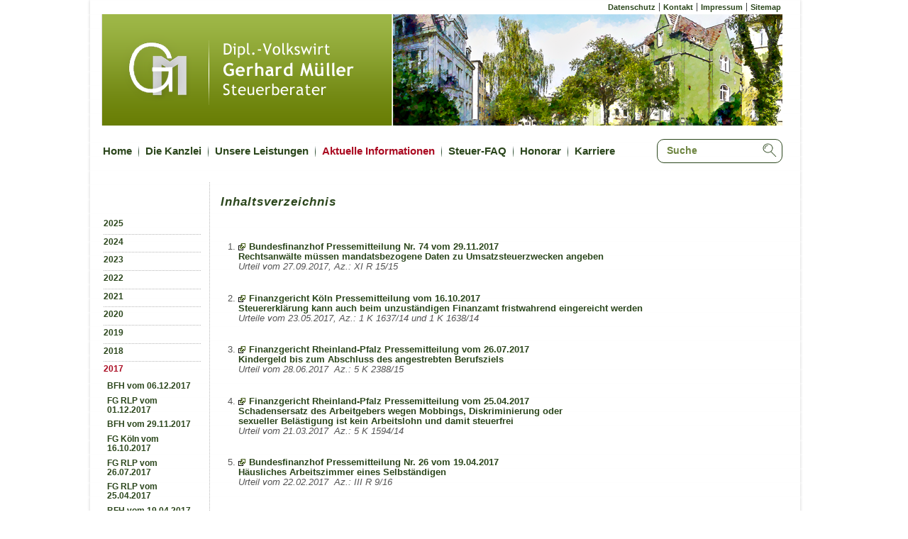

--- FILE ---
content_type: text/html; charset=utf-8
request_url: https://www.stbgm.de/aktuelle-informationen/2017/
body_size: 3557
content:
<?xml version="1.0" encoding="utf-8"?>
<!DOCTYPE html
    PUBLIC "-//W3C//DTD XHTML 1.0 Transitional//EN"
    "http://www.w3.org/TR/xhtml1/DTD/xhtml1-transitional.dtd">
<html xml:lang="de" xmlns="http://www.w3.org/1999/xhtml">
<head>

<meta http-equiv="Content-Type" content="text/html; charset=utf-8" />
<!-- 
	This website is powered by TYPO3 - inspiring people to share!
	TYPO3 is a free open source Content Management Framework initially created by Kasper Skaarhoj and licensed under GNU/GPL.
	TYPO3 is copyright 1998-2026 of Kasper Skaarhoj. Extensions are copyright of their respective owners.
	Information and contribution at https://typo3.org/
-->


<link rel="icon" href="/_assets/ac695ca6c700d47dd9d3485199ce5ac6/Icons/favicon.ico" type="image/vnd.microsoft.icon" />
<title>2017</title>
<meta http-equiv="x-ua-compatible" content="IE=edge" />
<meta name="generator" content="TYPO3 CMS" />
<meta name="viewport" content="width=device-width, initial-scale=1" />
<meta name="robots" content="index,follow" />
<meta property="og:title" content="2017" />
<meta name="twitter:card" content="summary" />
<meta name="apple-mobile-web-app-capable" content="no" />


<link rel="stylesheet" href="/_assets/ac695ca6c700d47dd9d3485199ce5ac6/Css/layout.css?1719821770" media="all" />








</head>
<body>

<div id="page">
  <div id="container">
    <div id="sitemapnavigation">
    <ul><li class="sitemap"><a href="/sitemapnavi/datenschutz">Datenschutz</a></li><li class="sitemapli"><a href="/sitemapnavi/kontakt">Kontakt</a></li><li class="sitemapli"><a href="/sitemapnavi/impressum">Impressum</a></li><li class="sitemapli"><a href="/sitemapnavi/sitemap">Sitemap</a></li></ul>
    </div>
    <div id="oben">
      <a href="/">
        <img src="/_assets/ac695ca6c700d47dd9d3485199ce5ac6/Images/steuerberater-mueller-bochum.png" width="961" height="157"   alt="Steuerberater Müller Bochum"  />
      </a>
    </div>
    <div id="navigationmitte">
      

<div id="searchbox">
	<div class="tx-macinasearchbox-pi1">
        <form method="post" onsubmit="document.getElementsByTagName( &#039;body&#039; )[0].style.cursor=&#039;wait&#039;;return true;" id="searchform" action="/suchbox?tx_indexedsearch_pi2%5Baction%5D=search&amp;tx_indexedsearch_pi2%5Bcontroller%5D=Search">
<div>
<input type="hidden" name="tx_indexedsearch_pi2[__referrer][@extension]" value="IndexedSearch" />
<input type="hidden" name="tx_indexedsearch_pi2[__referrer][@controller]" value="Search" />
<input type="hidden" name="tx_indexedsearch_pi2[__referrer][@action]" value="form" />
<input type="hidden" name="tx_indexedsearch_pi2[__referrer][arguments]" value="YTowOnt94b8f5b58e58733d2123be958e49724918f880683" />
<input type="hidden" name="tx_indexedsearch_pi2[__referrer][@request]" value="{&quot;@extension&quot;:&quot;IndexedSearch&quot;,&quot;@controller&quot;:&quot;Search&quot;,&quot;@action&quot;:&quot;form&quot;}f99f2b61ae9944156d41f995362102bcd238ec9c" />
<input type="hidden" name="tx_indexedsearch_pi2[__trustedProperties]" value="{&quot;search&quot;:{&quot;_sections&quot;:1,&quot;_freeIndexUid&quot;:1,&quot;pointer&quot;:1,&quot;ext&quot;:1,&quot;searchType&quot;:1,&quot;defaultOperand&quot;:1,&quot;mediaType&quot;:1,&quot;sortOrder&quot;:1,&quot;group&quot;:1,&quot;languageUid&quot;:1,&quot;desc&quot;:1,&quot;numberOfResults&quot;:1,&quot;extendedSearch&quot;:1,&quot;sword&quot;:1}}28f4900dd47faec329939889579b8d73ae3d80dc" />
</div>

            <div class="tx-indexedsearch-hidden-fields">
                <input type="hidden" name="tx_indexedsearch_pi2[search][_sections]" value="0" />
                <input id="tx_indexedsearch_freeIndexUid" type="hidden" name="tx_indexedsearch_pi2[search][_freeIndexUid]" value="_" />
                <input id="tx_indexedsearch_pointer" type="hidden" name="tx_indexedsearch_pi2[search][pointer]" value="0" />
                <input type="hidden" name="tx_indexedsearch_pi2[search][ext]" value="" />
                <input type="hidden" name="tx_indexedsearch_pi2[search][searchType]" value="1" />
                <input type="hidden" name="tx_indexedsearch_pi2[search][defaultOperand]" value="0" />
                <input type="hidden" name="tx_indexedsearch_pi2[search][mediaType]" value="-1" />
                <input type="hidden" name="tx_indexedsearch_pi2[search][sortOrder]" value="rank_flag" />
                <input type="hidden" name="tx_indexedsearch_pi2[search][group]" value="" />
                <input type="hidden" name="tx_indexedsearch_pi2[search][languageUid]" value="0" />
                <input type="hidden" name="tx_indexedsearch_pi2[search][desc]" value="" />
                <input type="hidden" name="tx_indexedsearch_pi2[search][numberOfResults]" value="10" />
                <input type="hidden" name="tx_indexedsearch_pi2[search][extendedSearch]" value="" />
            </div>
            <fieldset>
                
                <div class="tx-indexedsearch-form">
                
                    <input class="tx-indexedsearch-searchbox-sword" id="tx-indexedsearch-searchbox-sword" style="height:22; width:120; font-size:10" onclick="this.value=&#039;&#039;" type="text" name="tx_indexedsearch_pi2[search][sword]" value="Suche" />
                </div>
                
            </fieldset>
        </form>
    </div>
</div>





      <div id="navigation">
      <ul> <li class="hauptmenue"><a href="/home" title="Startseite der Kanzlei Gerhard Müller, Steuerberater Bochum">Home</a></li>  <li class="hauptmenuelast"><a href="/steuerberatung-kanzlei-bochum/steuerberatung-kanzlei-bochum" title="Steuerberatung Bochum">Die Kanzlei</a></li>  <li class="hauptmenuelast"><a href="/unsere-leistungen/steuerliche-beratungen-und-leistungen" title="Steuerliche und betriebswirtschaftliche Beratung und Leistung">Unsere Leistungen</a></li>  <li class="hauptmenuelast"><a href="/aktuelle-informationen" class="hauptmenueactive" title="Aktuelle Urteile zu Steuern">Aktuelle Informationen</a></li>  <li class="hauptmenuelast"><a href="/fragen-zu-den-steuerarten-mit-antworten" title="Information Steuerarten">Steuer-FAQ</a></li>  <li class="hauptmenuelast"><a href="/steuerberaterhonorar/steuerberaterhonorar" title="Steuerberaterhonorar">Honorar</a></li>  <li class="hauptmenuelast"><a href="/jobs" title="Jobs">Karriere</a></li> </ul>
      </div>
    </div>
    <div id="inhalt">
    <!--TYPO3SEARCH_begin-->
      <div id="unternavigation">
      <ul><li class="untermenue"><a href="/aktuelle-informationen/2025" title="2025">2025</a></li><li class="untermenuelast"><a href="/aktuelle-informationen/2024" title="2024">2024</a></li><li class="untermenuelast"><a href="/aktuelle-informationen/2023" title="2023">2023</a></li><li class="untermenuelast"><a href="/aktuelle-informationen/2022" title="2022">2022</a></li><li class="untermenuelast"><a href="/aktuelle-informationen/2021" title="2021">2021</a></li><li class="untermenuelast"><a href="/aktuelle-informationen/2020" title="2020">2020</a></li><li class="untermenuelast"><a href="/aktuelle-informationen/2019" title="2019">2019</a></li><li class="untermenuelast"><a href="/aktuelle-informationen/2018" title="2018">2018</a></li><li class="untermenuelast"><a href="/aktuelle-informationen/2017" class="untermenueactive" title="2017">2017</a></li><li><ul><li class="untermenueunterebene" ><a href="/aktuelle-informationen/2017/bfh-vom-06122017" title="BFH vom  06.12.2017">BFH vom  06.12.2017</a></li><li class="untermenueunterebene" ><a href="/aktuelle-informationen/2017/fg-rlp-vom-01122017" title="FG RLP vom 01.12.2017">FG RLP vom 01.12.2017</a></li><li class="untermenueunterebene" ><a href="/aktuelle-informationen/2017/bfh-vom-29112017" title="BFH vom 29.11.2017">BFH vom 29.11.2017</a></li><li class="untermenueunterebene" ><a href="/aktuelle-informationen/2017/fg-koeln-vom-16102017" title="FG Köln vom 16.10.2017">FG Köln vom 16.10.2017</a></li><li class="untermenueunterebene" ><a href="/aktuelle-informationen/2017/fg-rlp-vom-26072017" title="FG RLP vom 26.07.2017">FG RLP vom 26.07.2017</a></li><li class="untermenueunterebene" ><a href="/aktuelle-informationen/2017/fg-rlp-vom-25042017" title="FG RLP vom 25.04.2017">FG RLP vom 25.04.2017</a></li><li class="untermenueunterebene" ><a href="/aktuelle-informationen/2017/bfh-vom-19042017" title="BFH vom 19.04.2017">BFH vom 19.04.2017</a></li><li class="untermenueunterebene" ><a href="/aktuelle-informationen/2017/bfh-vom-12042017" title="BFH vom 12.04.2017">BFH vom 12.04.2017</a></li><li class="untermenueunterebene" ><a href="/aktuelle-informationen/2017/fg-koeln-vom-30032017" title="FG Köln vom 30.03.2017">FG Köln vom 30.03.2017</a></li><li class="untermenueunterebene" ><a href="/aktuelle-informationen/2017/fg-rlp-vom-07032017" title="FG RLP vom 07.03.2017">FG RLP vom 07.03.2017</a></li><li class="untermenueunterebene" ><a href="/aktuelle-informationen/2017/bfh-vom-22022017" title="BFH vom 22.02.2017">BFH vom 22.02.2017</a></li><li class="untermenueunterebene" ><a href="/aktuelle-informationen/2017/bfh-vom-15022017" title="BFH vom 15.02.2017">BFH vom 15.02.2017</a></li></ul></li><li class="untermenuelast"><a href="/aktuelle-informationen/2016" title="2016">2016</a></li><li class="untermenuelast"><a href="/aktuelle-informationen/2015" title="2015">2015</a></li><li class="untermenuelast"><a href="/aktuelle-informationen/2014" title="2014">2014</a></li><li class="untermenuelast"><a href="/aktuelle-informationen/2013" title="2013">2013</a></li><li class="untermenuelast"><a href="/aktuelle-informationen/2012" title="2012">2012</a></li><li class="untermenuelast"><a href="/aktuelle-informationen/2011" title="2011">2011</a></li><li class="untermenuelast"><a href="/aktuelle-informationen/2010" title="2010">2010</a></li><li class="untermenuelast"><a href="/aktuelle-informationen/2009" title="2009">2009</a></li></ul>
      </div>
      <div id="content">

         
    

            <div id="c325" class="frame frame-default frame-type-text frame-layout-0">
                
                
                    



                
                
                    

    



                
                

    <h1 class="csc-firstHeader">Inhaltsverzeichnis</h1>
<p>&nbsp;</p><ol><li><a href="/aktuelle-informationen/2017/bfh-vom-29112017" class="internal-link" title="Opens internal link in current window">Bundesfinanzhof Pressemitteilung Nr. 74 vom 29.11.2017<br>Rechtsanwälte müssen mandatsbezogene Daten zu Umsatzsteuerzwecken angeben</a><br><i>Urteil vom 27.09.2017, Az.: XI R 15/15</i><br><br></li><li><a href="/aktuelle-informationen/2017/fg-koeln-vom-16102017" class="internal-link" title="Opens internal link in current window">Finanzgericht Köln Pressemitteilung vom 16.10.2017<br>Steuererklärung kann auch beim unzuständigen Finanzamt fristwahrend eingereicht werden</a><br><i>Urteile vom 23.05.2017, Az.: 1 K 1637/14 und 1 K 1638/14</i><br><br></li><li><a href="/aktuelle-informationen/2017/fg-rlp-vom-26072017" class="internal-link" title="Opens internal link in current window">Finanzgericht Rheinland-Pfalz Pressemitteilung vom 26.07.2017<br>Kindergeld bis zum Abschluss des angestrebten Berufsziels</a><br><i>Urteil vom 28.06.2017&nbsp; Az.: 5 K 2388/15</i><br><br></li><li><a href="/aktuelle-informationen/2017/fg-rlp-vom-25042017" class="internal-link" title="Opens internal link in current window">Finanzgericht Rheinland-Pfalz Pressemitteilung vom 25.04.2017<br>Schadensersatz des Arbeitgebers wegen Mobbings, Diskriminierung oder<br>sexueller Belästigung ist kein Arbeitslohn und damit steuerfrei</a><br><i>Urteil vom 21.03.2017&nbsp; Az.: 5 K 1594/14</i><br><br></li><li><a href="/aktuelle-informationen/2017/bfh-vom-19042017" class="internal-link" title="Opens internal link in current window">Bundesfinanzhof Pressemitteilung Nr. 26 vom 19.04.2017<br>Häusliches Arbeitszimmer eines Selbständigen</a><br><i>Urteil vom 22.02.2017&nbsp; Az.: III R 9/16</i><br><br></li><li><a href="/aktuelle-informationen/2017/bfh-vom-12042017" class="internal-link" title="Opens internal link in current window">Bundesfinanzhof Pressemitteilung Nr. 22 vom 12.04.2017<br>Kosten für die Bebauung eines Grundstücks als Gegenstand der Grunderwerbsteuer</a><br><i>Urteil vom 25.01.2017&nbsp; Az.: II R 19/15</i><br><br></li><li><a href="/aktuelle-informationen/2017/fg-koeln-vom-30032017" class="internal-link" title="Opens internal link in current window">Finanzgericht Köln Pressemitteilung vom 30.03.2017<br>Kindergeld bei Gendefekt auch nach Erreichen der Altersgrenze</a><br><i>Urteil vom 12.01.2017&nbsp; Az.: 6 K 889/15</i><br><br></li><li><a href="/aktuelle-informationen/2017/fg-rlp-vom-07032017" class="internal-link" title="Opens internal link in current window">Finanzgericht Rheinland-Pfalz Pressemitteilung vom 07.03.2017<br>Eltern können Reisekosten zu einem im Ausland lebenden Kind nicht steuerlich absetzen</a><br><i>Urteil vom 06.01.2017&nbsp; Az.: 2 K 2360/14</i><br><br></li><li><a href="/aktuelle-informationen/2017/bfh-vom-22022017" class="internal-link" title="Opens internal link in current window">Bundesfinanzhof Pressemitteilung Nr. 13 vom 22.02.2017<br>Häusliches Arbeitszimmer: Personenbezogene Ermittlung</a><br><i>Urteil vom 15.12.2016&nbsp; Az.: VI R 53/12<br>Urteil vom 15.12.2016&nbsp; Az.: VI R 86/13 <br><br></i></li><li> <a href="/aktuelle-informationen/2017/bfh-vom-15022017" class="internal-link" title="Opens internal link in current window">Bundesfinanzhof Pressemitteilung Nr. 11 vom 15.02.2017<br>Firmenwagenbesteuerung: Zuzahlungen des Arbeitnehmers mindern geldwerten Vorteil</a><br><i>Urteil vom 30.11.2016&nbsp; Az.: VI R 2/15<br>Urteil vom 30.11.2016&nbsp; Az.: VI R 49/14 </i></li></ol>


                
                    



                
                
                    



                
            </div>

        



             </div>
           <!--TYPO3SEARCH_end-->
           </div>
           <div class="footer">
             <div class="footertext">
               <p>Steuerberater  Dipl.-Volkswirt Gerhard Müller &bull; Alte Bahnhofstraße 56  &bull;  44892 Bochum  &bull;  Tel: +49 (0) 234-581590  &bull;  Fax +49 (0) 234-580483</p>
             </div>
    </div>
         </div>

</div>
<script defer src="/kombu.js" data-website-id="b6af2d1b-ec68-46c4-8c20-5503f567ffb5"></script>

<script src="/_assets/ac695ca6c700d47dd9d3485199ce5ac6/JavaScript/Dist/scripts.js?1719821770" type="text/javascript"></script>



</body>
</html>

--- FILE ---
content_type: text/css; charset=utf-8
request_url: https://www.stbgm.de/_assets/ac695ca6c700d47dd9d3485199ce5ac6/Css/layout.css?1719821770
body_size: 2446
content:
/* allgemeine Einstellungen*/

*{margin:0;padding:0}
* html body *{overflow:visible;}
html{height:100%; margin-bottom:1px;}
body{font-family: Trebuchet MS, Verdana, sans-serif;font-size:0.8em; color: #555555; background:#fff;text-align:left; height:100%; margin-bottom:1px;}
#content p{margin-bottom: 0.5em; margin-top: 0.5em;line-height: 1.5em;}
fieldset,img{border:0 solid}
ul,ol,dl{margin:0 0 1em 0}
li{margin-top:0.3em;line-height:1.1em;}
dt{font-weight:700}
dd{margin:0 0 1em .8em}
blockquote{margin:0 0 1em .8em}
blockquote:before,blockquote:after,q:before,q:after{content:""}


@font-face {
    font-family: 'nothing_you_could_do';
    src: url('../Fonts/nothingyoucoulddo-webfont.eot');
    src: url('../Fonts/nothingyoucoulddo-webfont.eot?#iefix') format('embedded-opentype'),
         url('../Fonts/nothingyoucoulddo-webfont.woff2') format('woff2'),
         url('../Fonts/nothingyoucoulddo-webfont.woff') format('woff'),
         url('../Fonts/nothingyoucoulddo-webfont.ttf') format('truetype'),
         url('../Fonts/nothingyoucoulddo-webfont.svg#nothing_you_could_doregular') format('svg');
    font-weight: 400;
    font-style: normal;
}

#oben {
  margin:0px;
  top:0px;
}

a:link {
  text-decoration:none;
  font-weight:bold;
  color:#2b461c;
}
a:visited {
  text-decoration:none;
  font-weight:bold;
  color:#2b461c;
}
a:hover {
  text-decoration:none;
  font-weight:bold;
  color:#b8340c;

}
a:active {
  text-decoration:none;
  font-weight:bold;
  color:#2b461c;
}

/* text-styles */
.text{
  font-family: Arial, Helvetica, sans-serif; color: #46648c;
}

.indent{
  padding-left: 10px;
}

.frame li {
  margin:1.3em 0 1em 0;
  line-height:1.1em;
}


/* link-styles */
.link {
  font-family: Arial, Helvetica, sans-serif;
  font-size: 0.7em;
  line-height: 2.13em;
  text-align: left;
  padding-left: 1px;
  border-bottom-color: #ffffff;
  border-bottom-style: solid;
}

#content h3 {
  color: navy;
  font-family: 'nothing_you_could_do',cursive;
  font-size: 24px;
  line-height: 24px;
}

#content ol {
  padding-left: 25px;
}

#content ul {
  padding-left: 25px;
}

/* sitemapnavigation */

#sitemapnavigation{
  margin-right: 8px;
  height: 20px;
  text-align: right;
  width: 960px
}

#sitemapnavigation ul{
  font-family: Trebuchet MS, Verdana, sans-serif;
  font-size: 1.2em;
  list-style-type: none;
  position:relative;
  top:5px;
}

.sitemap{
  padding-left: 2px;
  padding-right: 2px;
  background-color: transparent;
  margin-top: 0px;
  font-size: 0.7em;
  display: inline;
}
.sitemapli{
  padding-left: 5px;
  padding-right: 2px;
  background-color: transparent;
  margin-top: 0px;
  margin-left: 3px;
  font-size: 0.7em;
  display: inline;
  border-left: solid #444 1px;
}

.sitemap li{
  list-style-type: none;
}


/* Navigationsblock*/

#navigationmitte {
    display: flex;
    flex-flow: row;
    margin-top: 15px;
    margin-bottom: 10px;
    width: 960px;
    flex-direction: row;
    justify-content: space-between;
}

#navigation{
  margin-top: 12px;
  margin-bottom: 10px;
  margin-left:2px;
  width: 750px;
  font-size:1.2em;
}

#searchbox{
  border: 1px solid #2B461C;
  border-radius: 10px 10px 10px 10px;
  color: #B1B1B1;
  height: 32px;
  order: 2;
  position: relative;
  top: 4px;
  width: 175px;
}

#searchbox div.tx-macinasearchbox-pi1 {
  margin-top: 6px;
  border-color: transparent;
}

#searchbox div.tx-macinasearchbox-pi1 input {
  border-color: transparent;
  background-color: transparent;
  color: #6E8541;
  font-family: "Trebuchet MS", Verdana, sans-serif;
  font-size: 1.1em;
  font-weight: bold;
  margin-left: 2px;
  width: 100px;
}

#searchbox div.tx-macinasearchbox-pi1 input:focus,
#searchbox div.tx-macinasearchbox-pi1 input:visited {
    outline: none;
}

/* ######################################################################################################
** ### Suchbox inhalt ###################################################################################
** ######################################################################################################
*/
#searchbox div.tx-macinasearchbox-pi1 {
	margin-top: 1px;
	margin-left: 2px;
}

#inhalt div.tx-indexedsearch-whatis {
  margin-bottom: 6px;
}

#inhalt div.tx-indexedsearch-browsebox {
  margin-bottom: 6px;
}

.browsebox {
  margin-top: 6px;
}
.tx-indexedsearch-searchbox fieldset {
    display: flex;
    justify-content: flex-start;
}

#tx_indexedsearch legend {
	display: none;
}
.tx-indexedsearch-form {
    display: flex;
}
.tx-indexedsearch-form label {
	margin-right: 2em;
}

.tx-indexedsearch-form input {
  padding: 0.25em 0.5em;
  margin-right: 2em;
}

#navigationmitte .tx-indexedsearch-form:after {
  content:'';
  background:transparent url(../Images/lupe-klein.png) no-repeat right top;
  position: relative;
  width:24px;
  height:23px;
  display: block;
  top: 4px;
  left: -6px;
}

#tx-indexedsearch-searchbox-button-submit {
    background-color: #697e06;
    border: none;
    color: #fff;
    padding: 0.4em 1em;
  }
#tx-indexedsearch-searchbox-button-submit:hover {
  background-color: #9db647;
}

/*   ### STYLING DER SUCHERGEBNISSE ## */

#content .tx-indexedsearch-res h3 {
  font-family: "Trebuchet MS", Verdana, sans-serif;
  color: #2b461c;
  text-decoration: none;
  font-size: 12.8px;
  font-weight: 700;
}

.tx-indexedsearch-info-sword,
.tx-indexedsearch-browsebox {
	margin: 1em 0;
}

.tx-indexedsearch-info-sword-word {
    color: #2b461c;
    font-weight: bold;
}

span.tx-indexedsearch-info-sword-word {
    font-weight: bold;
    text-decoration: underline;
}

#inhalt div.tx-indexedsearch-browsebox {
	margin-bottom: 1.5em;
}

.tx-indexedsearch-res {
    margin-bottom: 2em;
  }

/* ######################################################################################################
** ### Formatierung der Tabellen ########################################################################
* ######################################################################################################
*/

table td {
  padding:3px;
}
table th {
  padding:3px;
  color:#444444;
}

/* menue oben - Hauptnavigation*/

.hauptmenue {
  width:154px;
  display: inline;
  padding-right: 5px;
}

.hauptmenuelast {
  width:154px;
  display: inline;
  background-image: url(../Images/steuerberater-mueller-navitrenner.png);
  background-repeat: no-repeat;
  padding-left: 10px;
  padding-right: 5px;
}


a.hauptmenueactive {
  color:#AA0B21;

}

/* menue links - Unternavigation*/

#unternavigation{
    float: left;
    font-size: 1.2em;
    position: relative;
    text-align: left;
    top: 44px;
    width: 140px;
}

#unternavigation ul{
  list-style-type: none;
}

#unternavigation li {
  margin-left:3px;
}

.untermenue {
  line-height: 10pt;
  text-align: left;
  font-size: 0.8em;
  padding-top: 4px;
  padding-bottom: 4px;
}

.untermenuelast {
  line-height: 10pt;
  text-align: left;
  font-size: 0.8em;
  padding-top: 4px;
  padding-bottom: 4px;
  border-top:dotted #b7b7b7 1px;
}

a.untermenueactive {
  color:#AA0B21;
}

.untermenueunterebene {
  line-height: 10pt;
  font-size: 0.8em;
  text-align: left;
  padding:2px 0 2px 2px;
  border: 0;
  background-image:none;
}

#container {
  background-image: url(../Images/background-shadow.png);
  background-repeat: repeat-y;
  width: 1020px;
  margin: 0px auto 0 auto;
  background-color:#ffffff;
  padding-left: 26px;
}

/* Inhaltsbereich */

#inhalt {
  min-height: 450px;
  margin-bottom:10px;
  width: 910px;
  float: left;
}

#content {
  border-left: 1px dotted #B7B7B7;
  float: right;
  left: 7px;
  padding: 8px 3px 5px 15px;
  position: relative;
  width: 746px;
}

#content h3 {
    color: navy;
    font-family: 'nothing_you_could_do',cursive;
    font-size: 24px;
    line-height: 24px;
}

.ce-left .ce-gallery {
  margin-right: 10px;
  float: left;
}


/* Mandanten - Login*/
#c39 fieldset,
#c39 fieldset label {
    display: flex;
    flex-flow: column;
    flex-direction: column;
    align-items: flex-start;
}

#c39 fieldset div {
 margin: 0.5em 0;
}

#c39 fieldset label > input {
    margin: 0.5em 0;
    padding: 0.5em;
}

#c39 fieldset div:nth-of-type(3) input,
#tx-felogin-input-logout {
	color: #fff;
	padding: 0.5em;
	background: rgb(105,126,6);
	background: linear-gradient(0deg, rgba(105,126,6,1) 35%, rgba(157,182,71,1) 100%);
	text-shadow: 0 0 2px #000;
	border: none;
}

#c39 fieldset div:nth-of-type(3) input:hover {
  background: linear-gradient(180deg, rgba(105,126,6,1) 35%, rgba(157,182,71,1) 100%);
}



.footer{
  background-image: url(../Images/background-bottom-shadow.png);
  background-repeat: no-repeat;
  background-position: 1px 11px;
  clear:both;
  height: 45px;
  margin-bottom: 20px;
  position:relative;
  right:27px;
  top: 10px;
  width:1020px;
}

.footertext {
  background-image: url(../Images/steuerberater-mueller-footer.png);
  background-repeat: repeat-x;
  color: #ffffff;
  font-family: "Trebuchet MS", verdana,sans-serif;
  font-style: normal;
  letter-spacing: 0.25px;
  font-size: 0.9em;
  height:30px;
  margin-top:5px;
  margin-left:11px;
  padding-top:7px;
  text-align: center;
  width: 1002px;
  top: 7px;
  position: relative;
}

.internal-link {
  background-image: url(../Images/external_link.png);
  background-position:0 50%;
  background-repeat:no-repeat;
  padding-left:15px;
}

.external-link-new-window {
  background-image: url(../Images/external_link.png);
  background-position:0 50%;
  background-repeat:no-repeat;
  padding-left:15px;
}
.download {
  background-image: url(../Images/external_link.png);
  background-position:0 50%;
  background-repeat:no-repeat;
  padding-left:15px;
}



/* schrift-styles  */

h1 {
  color:#2B461C;
  font-family: Trebuchet MS, Verdana, sans-serif;
  font-size:1.3em;
  font-style: italic;
  font-weight:bold;
  letter-spacing:1px;
  margin-bottom:10px;
  margin-top:10px;
}

h2 {
  color: #2B461C;
  font-family: Trebuchet MS, Verdana, sans-serif;
  font-size: 1.2em;
  font-style: italic;
  color: #444;
  margin-top: 4px;
  margin-bottom: 8px;
}

h3 {
  font-size: 1.1em;
  color: #444;
  margin-top: 3px;
  margin-bottom: 6px;
}

h4 {
  font-size: 1.05em;
  color: #444;
  margin-top: 3px;
  margin-bottom: 6px;
}

/* ######################################################################################################
** ### Email-Formulare ##################################################################################
** ######################################################################################################
*/

.csc-mailform-field,
.csc-mailform-label {
  clear: left;
}

.csc-mailform {
  line-height: 1.3em;
}

.csc-mailform-field input,
.csc-mailform-field textarea,
.csc-mailform-field select {
  margin: 5px 0 0 15px;
}

.csc-mailform-field label {
  width: 150px;
  display: block;
  float: left;
  text-align: right;
  margin-bottom:17px;
}

.csc-mailform .csc-mailform-submit {
   margin: 15px 0 10px 165px;
}


--- FILE ---
content_type: application/javascript; charset=utf-8
request_url: https://www.stbgm.de/_assets/ac695ca6c700d47dd9d3485199ce5ac6/JavaScript/Dist/scripts.js?1719821770
body_size: -162
content:
/*!
 * sitepackage v1.0.0 (https://www.aptico.de/)
 * Copyright 2017-2024 Hartmut Müller
 * Licensed under the GPL-2.0-or-later license
 */
console.log("WE LOVE TYPO3");
